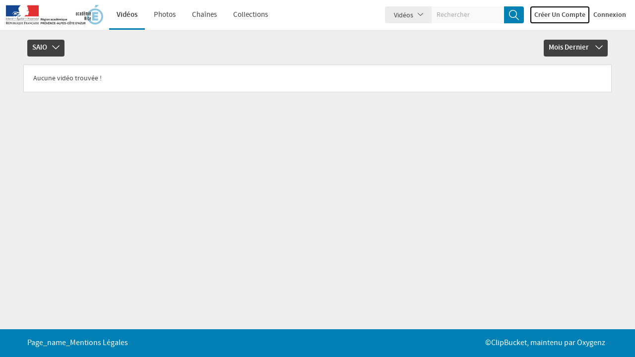

--- FILE ---
content_type: text/css
request_url: https://acamedia.ac-nice.fr/styles/cb_28/theme/css/themes/default.min.css?v=552182
body_size: 2634
content:
.btn-loadmore,pre{border-color:var(--color-02)}html{--color-main-01:#0080b4;--color-main-02:#fff;--color-01:#fff;--color-02:#404040;--color-03:#d9d9d9;--color-04:#757575;--color-05:#f6f6f6;--color-header-search-category:#ececec;--color-header-search:#f9f9f9;--color-footer-dropdown:#c8efff;--color-background:#eee}#header,.dropdown-menu,.fav-repo,.filter-dropdowns .dropdown-menu,.filter-dropdowns .dropdown-menu .sub-menu{background:var(--color-01)}.filter-dropdowns .dropdown{background-color:var(--color-02);border-color:var(--color-03)}.filter-dropdowns .dropdown>a{color:var(--color-01)}.dropdown-menu>li>a,.filter-dropdowns .dropdown-menu>li>a{color:var(--color-02);border-color:var(--color-03)}#footer,#footer .langdrop .dropdown-menu li.selected a,#footer .langdrop .dropdown-menu li:hover a,#header .main-links>ul>li.active a:after,#header .main-links>ul>li>a:focus:after,#header .main-links>ul>li>a:hover:after,#header .search .cbsearchtype .btn-default.btn-search,.cover .changeCover,.dropdown-menu>.active>a,.dropdown-menu>.active>a:focus,.dropdown-menu>.active>a:hover,.dropdown-menu>li:hover>a,.manage-page .nav-pills>li.active>a:hover,.manage-page .nav-pills>li>a:focus,.manage-page .nav-pills>li>a:hover,.signin-block .side-box{background-color:var(--color-main-01);color:var(--color-main-02)}#footer a,.dropdown-menu>li:hover>i{color:var(--color-main-02)}#footer .langdrop .dropdown-menu li a,#header .main-links>ul>li>a,#header .search .cbsearchtype .btn-default,#header .search input[type=text],#new_thumbs,.account-container,.account-container a,.account_box,.addComment,.addComment a.collapsing_arrow span,.breadcrumb>li+li:before,.btn-loadmore,.close,.close:hover,.collections-grid .title,.comments-box .commenter a,.fav-repo .desc-list,.fav-repo .label-block,.featured-video .title a,.flat-tabs .nav-tabs.nav>li>a,.forgot-block h2,.item-channel .info strong span,.item-photo .photo-info strong a,.manage-page,.manage-page .nav-pills>li>a,.manage-page .nav.nav-tabs a,.navbar-default .right-menu.navbar-nav>li>a,.pl_details,.pl_details a,.playlist-item .playlist-thumb h2 a,.quicklist_box_head,.sidebar-channels .channel-item .channel-info h3 a,.signin-block h2,.signup-block h2,.user-activities .text,.video-details header.details .user-video-info .user-title a,.videos .video-info .title a,.view-details header.details .user-video-info .user-title a,.view-details header.details .user-video-info .views-counter,.view-tabs .alert-info,.watch-vid-details .desc-list,.watch-vid-details .desc-list li a:hover,a,h1,h2,h3,h4{color:var(--color-02)}.btn-loadmore{background-color:var(--color-01)}.btn-loadmore:focus,.btn-loadmore:hover,.flat-tabs .nav-tabs.nav>li.active>a:hover,.flat-tabs .nav-tabs.nav>li>a:hover,.navbar-default .right-menu .navbar-sm-login-links .btn-default.btn-login:focus,.navbar-default .right-menu .navbar-sm-login-links .btn-default.btn-login:hover{border-color:var(--color-main-01);color:var(--color-main-01)}.btn-danger,.btn-ghost:active,.btn-ghost:hover,.btn-primary,.btn-primary.disabled:focus,.btn-primary.disabled:hover,.btn-primary:active,.btn-primary:active:focus,.btn-primary:focus,.btn-primary:hover,.btn-success,.btn-success.active.focus,.btn-success.active:focus,.btn-success.active:hover,.btn-success:active,.btn-success:active.focus,.btn-success:active:focus,.btn-success:active:hover,.btn-success:focus,.btn-success:hover,.filter-dropdowns .cat-col .btn-default:active,.filter-dropdowns .cat-col .btn-default:hover,.open>.dropdown-toggle.btn-primary,.open>.dropdown-toggle.btn-primary:focus,.open>.dropdown-toggle.btn-primary:hover,.open>.dropdown-toggle.btn-success,.open>.dropdown-toggle.btn-success.focus,.open>.dropdown-toggle.btn-success:focus,.open>.dropdown-toggle.btn-success:hover{background-color:var(--color-main-01);border-color:var(--color-main-01);color:var(--color-main-02)}#gallery #enlarge,.btn-ghost,.btn-ghost:focus,.filter-dropdowns .cat-col .btn-default,.photo-view .overlay .img-close,.photo-view .view-photo-nxt,.photo-view .view-photo-pre,.well{background-color:var(--color-01);color:var(--color-02);border-color:var(--color-03)}.playlist.featured-video.active,.ui-datepicker,.ui-widget-content,pre{background-color:var(--color-03)}.form-control:focus,.ui-widget-header{border-color:var(--color-main-01)}.ui-widget-content{color:var(--color-02);border-color:var(--color-main-01);background-image:none}.form-control,.form-control[disabled],.form-control[readonly],.select2-container--default .select2-selection--single,.select2-container--default .select2-selection--single .select2-selection__rendered,.select2-dropdown,.select2-search__field,fieldset[disabled]{color:var(--color-02);background-color:var(--color-05);border-color:var(--color-03)}.select2-container--default .select2-results__option[aria-selected=true]{background-color:var(--color-main-01)}.flat-tabs .nav-tabs.nav>li:not(.active)>a:hover,.tab-content .tab-pane .well{background:0 0}#updateVideoInfo .formSection h4,.item-channel .info,.table-striped>tbody>tr:nth-of-type(odd){background-color:var(--color-05)}.forgot-block .form-control,.modal-content,.signin-block .form-control,.video-details{background-color:var(--color-01);color:var(--color-02)}#gallery #enlarge:hover,#header .main-links>ul>li>a:focus,#header .main-links>ul>li>a:hover,.addComment a.collapsing_arrow span:hover,.breadcrumb>li>a,.comments-box .commenter a:hover,.featured-video .author,.featured-video .author a,.featured-video .title a:hover,.i-primary,.item-channel .channel-holder .user-block:hover h2,.item-photo .photo-info span,.item-photo .photo-info span a,.manage-page .nav-tabs>li>a:hover,.manage-page .nav.nav-tabs li.active a:hover,.navbar-default .navbar-nav>.open>a,.navbar-default .navbar-nav>.open>a:focus,.navbar-default .navbar-nav>.open>a:hover,.photo-view .overlay .img-close:hover,.photo-view .view-photo-nxt:focus,.photo-view .view-photo-nxt:hover,.photo-view .view-photo-pre:focus,.photo-view .view-photo-pre:hover,.pl_details a:hover,.playlist-item .playlist-thumb .playlist-info h2 a:hover,.rating .like-dislike a:hover,.rating .like-dislike.rated a,.sidebar-channels .channel-item .channel-info h3 a:hover,.sidebar-playlists .playlist h3:hover,.user-activities .text span a,.video-details header.details .user-video-info .user-title a:hover,.videos .video-info .author,.videos .video-info .author a,.videos .video-info .title a:hover,.view-tabs .nav-tabs.nav>li.active>a,.view-tabs .nav-tabs.nav>li.active>a:focus,.view-tabs .nav-tabs.nav>li.active>a:hover,.watch-vid-details .desc-list li a,a:hover{color:var(--color-main-01)}.view-tabs .nav-tabs.nav>li>a:hover{color:var(--color-main-01);border-color:var(--color-main-01)}#footer .langdrop button,.tab-content .tab-pane .well,body,pre{color:var(--color-02)}.flat-tabs .nav-tabs.nav>li.active>a,.flat-tabs .nav-tabs.nav>li.active>a:active,.flat-tabs .nav-tabs.nav>li.active>a:hover{border-color:var(--color-main-01);color:var(--color-02);background:0 0}.default_bootstrap.nav-tabs.nav>li.active>a,.default_bootstrap.nav-tabs.nav>li.active>a:focus,.default_bootstrap.nav-tabs.nav>li.active>a:hover,.default_bootstrap.nav-tabs.nav>li>a:focus,.default_bootstrap.nav-tabs.nav>li>a:hover{color:var(--color-main-01);background:var(--color-01);border-color:var(--color-main-01)}.default_bootstrap.nav .open>a{background:var(--color-01);color:var(--color-main-01)}body{background-color:var(--color-background)}#gallery,.cb-box,.channel-tabs,.collections .title,.comments-block,.forgot-block .user-form,.item-photo .photo-info,.sidebar-channels,.sidebar-items,.sidebar-playlists .playlist,.signin-block .user-form,.signup-block .user-form,.slider-video-container .thumb-video-padding a.thumb-video,.view-details{background-color:var(--color-01)}#header .search .cbsearchtype .search-drop{background-color:var(--color-header-search-category)}#header .search .cbsearchtype{background-color:var(--color-header-search)}.navbar-default .right-menu .navbar-sm-login-links .btn-default.btn-login:active{background-color:initial}#footer .langdrop button{background-color:var(--color-footer-dropdown)}.comments>ul>li .com-info-actions .reply a,.comments>ul>li .comment-info .commenter span,.sidebar-channels .channel-item .channel-info,.sidebar-playlists .playlist .videos-count{color:var(--color-04)}#featured_vid_sec .item-video .video-link .title{color:#f6f6f6}#disclaimer .content,.breadcrumb,.item-channel .user-block{background-color:var(--color-01);border-color:var(--color-03)}.forgot-block .side-box .btn-default,.signin-block .side-box .btn-default,.signup-block .side-box .btn-default{border-width:2px;border-style:solid;background-color:var(--color-main-01);color:var(--color-main-02)}.cover .profile-buttons,.manage-page .nav-pills.nav-stacked>li.active>a,.signup-block .form-control{background-color:var(--color-03);color:var(--color-02)}.videos .video-info{background:var(--color-01);color:var(--color-04)}.addComment h2,.item-channel .channel-holder{border-color:var(--color-03)}.item-channel .info strong{color:var(--color-04);border-top-color:var(--color-03)}.item-channel .info .col{border-left-color:var(--color-03)}.qlist_item,.quicklist_box{border-color:var(--color-05)}.flat-tabs .item-photo .photo-info,.flat-tabs .videos .video-info,.playlist-item .playlist-thumb .playlist-info{background-color:var(--color-05);color:var(--color-02)}.quicklist_box{background-color:var(--color-05)}.qlist_item{background-color:var(--color-01)}.item-video .thumb-holder .cb_quickie.icon-tick,.slider-video-container .thumb-video-padding .thumb-video>div.add-playlist.cb_quickie.icon-tick{background-color:var(--color-main-01);border-color:var(--color-main-01);color:var(--color-main-02)}.manage-page .nav-tabs>li>a:focus,.manage-page .nav-tabs>li>a:hover,.manage-page .nav.nav-tabs>li.active>a{background-color:var(--color-01);border-color:var(--color-02);border-bottom-color:transparent}.manage-page .nav-stacked>li+li{margin-top:0}#updateCollection .formSection h4{background-color:var(--color-05);margin:0;padding:10px}#updateCollection .formSection{margin-bottom:10px}@media only screen and (max-width:767px){.btn-search-toggle,.btn-search-toggle:active,.btn-search-toggle:focus,.btn-search-toggle:hover,.filter-dropdowns .dropdown>a,.newuser-links>li>a,.user_menu{color:var(--color-02)}.filter-dropdowns .dropdown,.newuser-links>li>a,.user_menu{background-color:var(--color-01)}#header .navbar-default .navbar-toggle .icon-down-arrow,#header .navbar-default .navbar-toggle:after,#header .navbar-default .navbar-toggle:before{background-color:var(--color-02)}.newuser-links>li.upload_link a.btn-default span{display:none}#header .upload_link .dropdown-menu>li>a,.newuser-links .open>.btn-default.dropdown-toggle:active,.newuser-links .open>.btn-default.dropdown-toggle:focus,.newuser-links .open>.btn-default.dropdown-toggle:hover,.newuser-links>li.upload_link a.btn-default,.newuser-links>li.upload_link.open>a.btn-default.dropdown-toggle,.newuser-links>li.upload_link.open>a.btn-default.dropdown-toggle.focus,.newuser-links>li.upload_link.open>a.btn-default.dropdown-toggle:focus,.newuser-links>li.upload_link.open>a.btn-default.dropdown-toggle:hover{background-color:var(--color-01);border-color:var(--color-04);color:var(--color-02)}#header .menu-holder .col .main-links ul li a:hover,#header .menu-holder .col .main-links ul li.active a{background-color:var(--color-main-01);color:var(--color-main-02)}}@media only screen and (max-width:990px){#header .logo img{max-height:45px}}.glyphicon-bell.i-primary{animation:20s linear infinite bell-cycle;transform-origin:top center}@keyframes bell-cycle{0%,10%,100%{transform:rotate(0)}1%{transform:rotate(-20deg)}1.5%{transform:rotate(19deg)}2%{transform:rotate(-19deg)}2.5%,3.5%{transform:rotate(18deg)}3%,4%{transform:rotate(-18deg)}4.5%{transform:rotate(17deg)}5%{transform:rotate(-16deg)}5.5%{transform:rotate(16deg)}6%{transform:rotate(-15deg)}6.5%{transform:rotate(13deg)}7%{transform:rotate(-10deg)}7.5%{transform:rotate(10deg)}8%{transform:rotate(-9deg)}8.5%{transform:rotate(7deg)}9%{transform:rotate(-5deg)}9.5%{transform:rotate(3deg)}}


--- FILE ---
content_type: text/css
request_url: https://acamedia.ac-nice.fr/player/CB_video_js/plugin/clipbucket/videojs-clipbucket.min.css?v=552182
body_size: 978
content:
.video-js .vjs-big-vr-play-button,.vjs-cblogo-brand a{background-repeat:no-repeat;background-position:center}.video-js{width:100%!important}.video-js .vjs-tech{height:100%!important}.editorpick .cb_video_js-dimensions{width:100%!important;height:100%!important}.video-js .vjs-big-play-button .vjs-icon-placeholder,.video-js .vjs-replay-button .vjs-icon-placeholder{width:3em;height:1.5em;position:absolute;border-radius:.3em;border:.06666em solid #fff;left:calc(50% - 1.5em);top:calc(50% - .75em)}.video-js .vjs-big-vr-play-button{background-size:25%!important}.vjs-poster img{object-fit:cover}.vjs-control-bar{z-index:1}.video-js .vjs-big-play-button,.video-js .vjs-replay-button{top:0!important;left:0!important;height:100%!important;width:100%!important;border:none!important;margin-left:0!important;margin-top:0!important}.vjs-cb-header-caption{position:absolute;display:none;top:0;left:0;z-index:2;width:100%;background-color:rgba(0,0,0,.5);color:#fff;padding:8px 10px}.vjs-cb-header-caption .captionBlock{display:table;width:100%;table-layout:fixed}.vjs-cb-header-caption .captionBlock .col{display:table-cell;vertical-align:middle}.vjs-cb-header-caption .captionBlock .vidTitle{width:70%;text-align:left}.vjs-cb-header-caption .captionBlock a{font-size:1.4em;margin:0;line-height:normal;overflow:hidden;text-overflow:ellipsis;white-space:nowrap;color:#fff;text-decoration:none}.vjs-cb-header-caption .captionBlock .uploaderName{float:right;font-size:1.4em;font-weight:400;text-align:right}.vjs-has-started .vjs-cb-header-caption{display:flex;visibility:visible;opacity:1;transition:visibility .1s,opacity .1s}.vjs-has-started.vjs-user-inactive.vjs-playing .vjs-cb-header-caption{visibility:visible;opacity:0;transition:visibility 1s,opacity 1s}.vjs-controls-disabled .vjs-cb-header-caption,.vjs-error .vjs-cb-header-caption,.vjs-using-native-controls .vjs-cb-header-caption{display:none!important}.vjs-audio.vjs-has-started.vjs-user-inactive.vjs-playing .vjs-cb-header-caption{opacity:1;visibility:visible}.vjs-has-started.vjs-no-flex .vjs-cb-header-caption{display:table}html .video-js .vjs-big-play-button,html .video-js .vjs-replay-button{border-radius:initial}.vjs-cblogo-brand a{display:block;width:100%;height:100%;line-height:30px}.video-js .vjs-replay-button .vjs-icon-placeholder:before{font-family:VideoJS;font-weight:400;font-style:normal;content:"\f11b"}.video-js .vjs-replay-button{font-size:3em;line-height:1.5em;display:block;position:absolute;padding:0;cursor:pointer;opacity:1;background-color:rgba(43,51,63,.7);transition:.4s}.video-js .vjs-replay-button:focus,.video-js:hover .vjs-replay-button{border-color:#fff;background-color:rgb(114.9141509434,132.7028301887,159.3858490566);background-color:rgba(114.9141509434,132.7028301887,159.3858490566,.5);transition:none}.responsive-video{position:relative;width:100%;padding-bottom:56.25%;height:0}


--- FILE ---
content_type: text/css
request_url: https://acamedia.ac-nice.fr/player/CB_video_js/plugin/thumbnails/videojs-thumbnails.min.css?v=552182
body_size: 185
content:
.vjs-thumbnail-holder{position:absolute;left:-1000px}.vjs-thumbnail{position:absolute;left:0;bottom:1.3em;opacity:0;transition:opacity .2s ease;-webkit-transition:opacity .2s ease;-moz-transition:opacity .2s ease;-mz-transition:opacity .2s ease}.vjs-progress-control.fake-active .vjs-thumbnail,.vjs-progress-control:active .vjs-thumbnail,.vjs-progress-control:hover .vjs-thumbnail{opacity:1}.vjs-progress-control:active .vjs-thumbnail:active,.vjs-progress-control:hover .vjs-thumbnail:hover{opacity:0}

--- FILE ---
content_type: text/javascript
request_url: https://acamedia.ac-nice.fr/styles/cb_28/theme/js/clipbucket.min.js?v=552182
body_size: 4686
content:
!function(s){s._cb=new function(){this.baseurl=baseurl,this.imageurl="",this.page=baseurl+"actions/ajax.php",this.loading_img="<img alt='loading' style='vertical-align:middle' src='"+imageurl+"/ajax-loader-big.gif'/>",this.loading=this.loading_img+" Loading...",this.download=0,this.count=0,this.hasLoaded=!1,this.current_menu="",this.collectionID=!1,this.ua=navigator.userAgent.toLowerCase(),this.Confirm_Delete=function(t){confirm("Are you sure you want to delete")&&(document.location=t)},this.Confirm_Uninstall=function(t){confirm("Are you sure you want to uninstall this plugin ?")&&(document.location=t)},this.confirm_it=function(t){return!!confirm(t)},this.reloadImage=function(t,e){(img=document.getElementById(e)).src=t+"?"+Math.random()},this.randomString=function(){for(var t="0123456789ABCDEFGHIJKLMNOPQRSTUVWXTZabcdefghiklmnopqrstuvwxyz",e="",s=0;s<8;s++){var a=Math.floor(Math.random()*t.length);e+=t.substring(a,a+1)}return e},this.delete_item=function(t,e,s,a){$("#"+t+"-"+e).click(function(){confirm(s)&&(document.location=a)})},this.delete_video=function(t,e,s,a){return delete_item(t,e,s,a)},this.get_video=function(t,e){$(e).css("display","block"),$(e).html(this.loading),$(e).html(this.loading),$.post(page,{mode:t},function(t){$(e).html(t)},"text")},this.rating_over=function(t,e){"disabled"!==e&&$("#rating_result_container").html(t)},this.rating_out=function(t,e){"disabled"!==e&&$("#rating_result_container").html(t)},this.submit_share_form=function(t,e){$("#share_form_results").css("display","block").html(this.loading),$.post(page,{mode:"share_object",type:e,users:$("#ShareUsers").val(),message:$("#message").val(),id:$("#objectid").val()},function(t){t?$("#share_form_results").html(t):alert("No data")},"text")},this.flag_object=function(t,e,s){$("#flag_form_result").css("display","block").html(this.loading),$.post(page,{mode:"flag_object",type:s,flag_type:$("#"+t+" select option:selected").val(),id:e},function(t){t?$("#flag_form_result").css("display","block").html(t):alert("No data")},"text")},this.slide_up_watch_video=function(t){"block"!==$(".video_action_result_boxes "+t).css("display")&&$(".video_action_result_boxes > *").slideUp()},this.add_to_fav=function(t,e){$("#video_action_result_cont").css("display","block").html(this.loading),$.post(page,{mode:"add_to_fav",type:t,id:e},function(t){t?$("#video_action_result_cont").css("display","block").html(t):alert("No data")},"text")},this.subscriber=function(t,e,s){$("#"+s).css("display","block").html(this.loading),$.post(page,{mode:e,subscribe_to:t},function(t){t?$("#"+s).css("display","block").html(t):alert("No data")},"text")},this.add_friend=function(t,e){$("#"+e).css("display","block").html(this.loading),$.post(page,{mode:"add_friend",uid:t},function(t){t?$("#"+e).css("display","block").html(t):alert("No data")},"text")},this.block_user=function(t,e){$("#"+e).css("display","block").html(this.loading),$.post(page,{mode:"ban_user",user:t},function(t){t?$("#"+e).css("display","block").html(t):alert("No data")},"text")},this.delete_comment=function(e){$.post(page,{mode:"delete_comment",cid:e},function(t){t?(t.msg&&(alert(t.msg),$("#comment_"+e).fadeOut("slow"),$("#spam_comment_"+e).fadeOut("slow")),t.err&&alert(t.err)):alert("No data")},"json")},this.add_playlist=function(t,e,s,a){switch($("#playlist_form_result").css("display","block").html(this.loading),t){case"add":$.post(page,{mode:"add_playlist",id:e,objtype:a,pid:$("#playlist_id option:selected").val()},function(t){t?(""!==t.err&&$("#playlist_form_result").css("display","block").html(t.err),""!==t.msg&&($("#playlist_form_result").css("display","block").html(t.msg),$("#"+s).css("display","none"))):alert("No data")},"json");break;case"new":$.post(page,{mode:"add_new_playlist",id:e,objtype:a,plname:$("#playlist_name").val()},function(t){t?(t.err&&$("#playlist_form_result").css("display","block").html(t.err),t.msg&&($("#playlist_form_result").css("display","block").html(t.msg),$("#"+s).css("display","none"))):alert("No data")},"json")}},this.get_group_info=function(t,e){"none"===$(t).css("display")&&($("#group_info_cont > div").slideUp(),$("#group_info_cont "+t).slideDown(),$(".group_detail_tabs .selected").removeClass("selected"),$(e).addClass("selected"))},this.show_menu=function(t,e){if(s.location.hash&&e)return e=s.location.hash,show_menu(e.substr(9),!1),!1;s.location.hash="current_"+t,this.current_menu!==t&&hide_menu(),$("#"+t).show(),this.current_menu=t,$("."+t).addClass("selected")},this.hide_menu=function(){if(""!==this.current_menu)return $("#"+this.current_menu).hide(),$("."+this.current_menu).removeClass("selected"),!0},this.to_reply=function(t){$("#reply_to").val(t),s.location="#add_comment"},this.spam_comment=function(e,t,s){$.post(page,{mode:"spam_comment",cid:e,type:t,typeid:s},function(t){t?(t.msg&&($("#comment_"+e).hide(),$("#spam_comment_"+e).fadeIn("slow")),t.err&&alert(t.err)):alert("No data")},"json")},this.swap_auto_play=function(){"true"===$.cookie("auto_play_playlist")?(set_cookie_secure("auto_play_playlist","false"),s.location=document.location,$("#ap_status").html("off")):($.cookie("auto_play_playlist","true",{path:"/"}),s.location=document.location,$("#ap_status").html("on"))},this.collection_actions=function(e,t,s,a,o,i){switch($(a).css("display","block"),$(a).html(this.loading),t){case"add_new_item":$.post(page,{mode:t,cid:$("#"+e+" #collection").val(),obj_id:s,type:o},function(t){t?(t.msg&&$(a).html(t.msg),t.err&&$(a).html(t.err)):alert("No Data returned")},"json");break;case"remove_collection_item":$("#"+e).hide(),$.post(page,{mode:t,obj_id:s,type:o,cid:i},function(t){t?(t.err&&(alert(t.err),$(a+"_"+s).hide(),$("#"+e+s).show()),t.msg&&($(a).html(t.msg),$("#"+e+"_"+s).slideUp(350))):(alert("No Data Returned"),$(a+"_"+s).hide(),$("#"+e).show())},"json")}return!1},this.openURL=function(t){document.locati=t},this.construct_url=function(t){t="yes"===Seo?"#!/item/"+t[0]+"/"+t[1]+"/"+t[2]:"#!?item="+t[2]+"&type="+t[0]+"&collection="+t[1];s.location.hash=t},this.onReload_item=function(){var t,e;s.location.hash&&(t=s.location.href,"yes"===Seo?(e=RegExp("/item.+#!")).test(t)&&(t=t.replace(e,""),s.location.href=t):(e=RegExp("\\?item.+#!")).test(t)&&(t=t.replace(e,""),s.location.href=t))},this.pagination=function(e,t,s,a){var o=this,i=$(e),n=(i.id,i.parent()),l=i.html();(n.attr("id")?parent:(n.attr("id","loadMoreParent"),n)).attr("id"),$.ajax({url:o.page,type:"post",dataType:"json",data:{mode:"more_items",page:a,cid:t,type:s},beforeSend:function(){i.removeAttr("onClick"),i.html(o.loading)},success:function(t){t.error?("BUTTON"===e.tagName&&i.attr("disabled","disabled"),i.removeAttr("onClick"),i.html("No more "+s)):($("#collectionItemsList").append(t.content),$("#NewPagination").html(t.pagination),i.html(l))}})},this.ajax_add_collection=function(t){var e=t.form.id,e=$("#"+e),s=$(t),a=s.html(),o=$("#CollectionResult");$.ajax({url:this.page,type:"post",dataType:"json",data:"mode=add_collection&"+e.serialize(),beforeSend:function(){"block"===o.css("display")&&o.slideUp("fast"),s.attr("disabled","disabled"),s.html(this.loading)},success:function(t){t.msg?($("#CollectionDIV").slideUp("fast"),o.html(t.msg).slideDown("fast"),this.collectionID=t.id):(o.html(t.err).slideDown("fast"),s.removeAttr("disabled"),s.html(a))}})},this.getName=function(t){return t.substring(t.lastIndexOf("/")+1)},this.viewRatings=function(t,e){var s=$(t),a=s.html();document.getElementById("RatingStatContainer")?$("#RatingStatContainer").toggle():loadAjax=$.ajax({url:page,type:"post",dataType:"text",data:{mode:"viewPhotoRating",photoid:e},beforeSend:function(){s.html(this.loading)},success:function(t){s.html(a),t?$("<div/>").attr("id","RatingStatContainer").addClass("clearfix").css({padding:"8px",font:"normal 11px Tahoma",border:"1px solid #ccc",backgroundColor:"#FFF"}).html(t).fadeIn(350).insertAfter(s):(s.removeAttr("onclick"),alert("Photo has not recieved any rating yet."))}})},this.showAdvanceSearch=function(t,e,s,a){$("#"+t);t=$("#"+e),e=$("#SearchType").val();t.toggle(),"block"===t.css("display")&&t.children().hide().filter("#"+e).show(),$("."+s).toggleClass(a)},this.toggleCategory=function(t,e){var t=$(t),s=t.attr("alt"),a=$("#"+s),s=s.split("_")[0],o=$.browser.msie,i=$.browser.version;"none"===a.css("display")?(a.slideDown(350),o&&"7.0"===i&&a.addClass("internetExplorer7CategoryToggleFix"),set_cookie_secure(s,"expanded"),t.removeClass("none").addClass("block")):(a.slideUp(350),o&&"7.0"===i&&a.removeClass("internetExplorer7CategoryToggleFix"),set_cookie_secure(s,"collapsed"),t.removeClass("block").addClass("none"))};this.checkUncheckAll=function(t){for(var e=t.form,s=0,s=0;s<e.length;s++)"checkbox"===e[s].type&&"checkall"!==e[s].name&&(e[s].checked=t.checked)},this.rate=function(t,e,s){var a=baseurl+"actions/ajax.php";$.post(a,{mode:"rating",id:t,rating:e,type:s},function(t){t?$("#rating_container").html(t):alert("No data")},"text")},this.setPageHash=function(t){t=t.replace(this.baseurl,"");s.location.hash.replace("#!","");s.location.hash="#!"+t},this.callURLParser=function(){var t=s.location.href.match(/(\#![/a-zA-Z0-9=\.\&\-\_\?]*)/g);t&&t[t.length-1]&&(s.location.href=this.lastVisited.replace("#!",""))},this.getAllComments=function(t,e,s,a,o,i,n){$("#userCommentsList").html("<div style='padding:5px 0;'>"+loading+"</div>"),$.ajax({type:"POST",url:page,data:{mode:"getComments",page:a,type:t,type_id:e,object_type:i,last_update:s,total_comments:o,comments_voting:"no",admin:n},success:function(t){$("#userCommentsList").html(t)},dataType:"text"})},this.addToFav=function(t,e){$("#messageFav").show(),$.post(page,{mode:"add_to_fav",type:t,id:e},function(t){t?($("#messageFav").html(t),setTimeout(function(){$("#messageFav").hide()},5e3)):alert("No data")},"text")},this.subscribeToChannel=function(t,e,s){$("#messageFav").show(),$.post(page,{mode:e,subscribe_to:t},function(t){t?($("#messageFav").html(t),setTimeout(function(){$("#messageFav").hide()},5e3)):alert("No data")},"text")},this.debounce=function(a,o,i){var n;return function(){var t=this,e=arguments,s=i&&!n;clearTimeout(n),n=setTimeout(function(){n=null,i||a.apply(t,e)},o),s&&a.apply(t,e)}},this.throwHeadMsg=function(t,e,s,a){$(document).find("#headErr").remove(),(s=parseInt(s))<10&&(s=3e3),t.length<3&&(t="info"),$('<div id="headErr" class="alert_messages_holder" style="display:none;"><div class="alert alert-'+t+' alert-messages alert-ajax" role="alert"><button type="button" class="close" data-dismiss="alert" aria-label="Close"><span aria-hidden="true">&times;</span></button>'+e+"</div></div>").insertAfter("#header").fadeIn("slow").delay(s).fadeOut()},this.rateNew=function(t,e,s){curObj=this;var a=baseurl+"actions/ajax.php";$.post(a,{mode:"rating",id:t,rating:e,type:s},function(t){t?(likesSect=$(".likes").find("span:nth-child(2)").html(),dislikesSect=$(".dislikes").find("span:nth-child(2)").html(),currLikes=parseInt(likesSect),currDislikes=parseInt(dislikesSect),isError=$(t).find("span.error").html(),isOk=$(t).find("span.msg").html(),isError?2<isError.length&&curObj.throwHeadMsg("danger",isError,5e3,!0):isOk&&2<isOk.length&&((5==e?(newRating=currLikes+1,$(".likes")):((newRating=currDislikes+1)<0&&(newRating=0),$(".dislikes"))).addClass("rated").find("span:nth-child(2)").html(newRating),curObj.throwHeadMsg("success",isOk,5e3,!0))):alert("No data")},"text")},this.showMeTheMsg=function(t,e){curObj=this,isOk=(1==e?$(t).filter("div.msg").find("div.alert"):$(t).filter("div.msg")).html(),(isError=$(t).filter("div.error").html())?2<isError.length&&curObj.throwHeadMsg("danger",isError,5e3,!0):isOk&&2<isOk.length&&curObj.throwHeadMsg("success",isOk,5e3,!0)},this.add_friendNew=function(t,e){curObj=this,$("#"+e).css("display","block").html(this.loading),$.post(page,{mode:"add_friend",uid:t},function(t){t?($("#"+e).html(t.html),curObj.showMeTheMsg(t.msg)):alert("No data")},"json")},this.add_to_favNew=function(t,e){var s=this;$("#video_action_result_cont").css("display","block").html(s.loading),$.post(page,{mode:"add_to_fav",type:t,id:e},function(t){t?($("#video_action_result_cont").hide(),s.showMeTheMsg(t,!0)):alert("No data")},"text")},this.flag_objectNew=function(t,e,s){var a=this;$("#flag_form_result").css("display","block").html(this.loading),$.post(page,{mode:"flag_object",type:s,flag_type:$("#"+t+" select option:selected").val(),id:e},function(t){t?($("#flag_form_result").hide(),a.showMeTheMsg(t)):alert("No data")},"text")},this.addToPlaylist=function(t,e,s){curObj=this;var a=$("#playlist_id option:selected").val();"0"==a||""==a||null==a?curObj.throwHeadMsg("danger",please_select_playlist,5e3,!0):($("#playlist_form_result").html(loading).show(),$.post(page,{mode:"add_playlist",id:t,objtype:s,pid:a},function(t){var e;t?(2<t.err.length&&(cleanedHtml=$.parseHTML(t.err),e=$(cleanedHtml).html(),curObj.throwHeadMsg("danger",e,5e3,!0)),2<t.msg.length&&(cleanedHtml=$.parseHTML(t.msg),e=$(cleanedHtml).find("div.alert").html(),curObj.throwHeadMsg("success",e,5e3,!0),$("#addPlaylistCont").toggle()),void 0!==t.total_items&&$("#option_playlist_"+a).html(t.total_items)):alert("No data"),$("#playlist_form_result").hide()},"json"))},this.createPlaylist=function(t,s,e){curObj=this,$("#playlist_form_result").html(loading).show(),$.post(page,{mode:"add_new_playlist",id:t,objtype:e,plname:$("#playlist_name").val()},function(t){var e;t?(2<t.err.length&&(cleanedHtml=$.parseHTML(t.err),e=$(cleanedHtml).html(),curObj.throwHeadMsg("danger",e,5e3,!0)),t.msg&&(cleanedHtml=$.parseHTML(t.msg),e=$(cleanedHtml).find("div.alert").html(),curObj.throwHeadMsg("success",e,5e3,!0),$("#"+s).html(t.html))):alert("No data"),$("#playlist_form_result").hide()},"json")},this.getModalVideo=function(t){$.ajax({type:"post",url:baseurl+"actions/commonAjax.php",data:{videoid:t,mode:"get_video"},dataType:"json",beforeSend:function(t){$(".my-modal-content").html('<div style="color:#fff;font-size:25px;padding:10px 10px 10px 10px;">'+loadingImg+"</div>")},success:function(t){if(t.success){let o=t.video_details;$(".my-modal-content").attr("id",o.videoid).html(t.video).promise().done(function(){let s=$(".my-modal-content").find("video")[0];$(".cd-popup").addClass("is-visible"),document.querySelector(".player-holder video").addEventListener("loadedmetadata",function(t){adaptRatioPlayer();var e=s.play();null!==e&&e.catch(()=>{s.play()})});var e=$(document).find("video");if(0<e.length)for(let t=0;t<e.length;t++){var a=$(e[t]).attr("id").split("_")[3];o.videoid!==a&&$(e[t])[0].pause()}})}else t.failure&&$(".my-modal-content").html('<div class="alert alert-warning">'+t.message+"</div>")}})},this.getPlayerEl=function(t){t=$(document).find(".cb_video_js_"+t+"-dimensions");return!!t&&t[0]},this.unsubscribeToChannel=function(e,t){curObj=this;var s=document.getElementsByClassName("subs_"+e);0<s.length&&Array.prototype.forEach.call(s,function(t){t.disabled=!0}),$.post(page,{mode:t,subscribe_to:e},function(t){if(t){if("err"===(t=JSON.parse(t)).typ)return curObj.showMeTheMsg('<div class="error">'+t.msg+"</div>"),Array.prototype.forEach.call(s,function(t){t.disabled=!1}),!1;curObj.showMeTheMsg('<div class="msg">'+t.msg+"</div>"),t.severity<2?0<s.length&&Array.prototype.forEach.call(s,function(t){t.innerHTML=lang_subscribe,t.setAttribute("onclick","_cb.subscribeToChannelNew("+e+",'subscribe_user');"),t.disabled=!1,curObj.updateSubscribersCount(e)}):Array.prototype.forEach.call(s,function(t){t.disabled=!1})}else alert("No data")},"text")},this.subscribeToChannelNew=function(e,t){var s=this,a=document.getElementsByClassName("subs_"+e);0<a.length&&Array.prototype.forEach.call(a,function(t){t.disabled=!0}),$.post(page,{mode:t,subscribe_to:e},function(t){if(t){if("err"===(t=JSON.parse(t)).typ)return s.showMeTheMsg('<div class="error">'+t.msg+"</div>"),Array.prototype.forEach.call(a,function(t){t.disabled=!1}),!1;s.showMeTheMsg('<div class="msg">'+t.msg+"</div>"),t.severity<2?0<a.length&&Array.prototype.forEach.call(a,function(t){t.innerHTML=lang_unsubscribe,t.setAttribute("onclick","_cb.unsubscribeToChannel("+e+",'unsubscribe_user');"),t.disabled=!1,s.updateSubscribersCount(e)}):Array.prototype.forEach.call(a,function(t){t.disabled=!1})}else alert("No data")},"text")},this.updateSubscribersCount=function(e){$.post(page,{mode:"get_subscribers_count",userid:e},function(t){t?(subsObj=JSON.parse(t),$("#user_subscribers_"+e).html(subsObj.subscriber_count)):alert("No data")},"text")}}}(window);

--- FILE ---
content_type: text/javascript
request_url: https://acamedia.ac-nice.fr/js/functions.min.js?v=552182
body_size: 4044
content:
var page=baseurl+"actions/ajax.php",loading_img="<img style='vertical-align:middle' src='"+imageurl+"/ajax-loader.gif'>",loading=loading_img+" Loading...";function Confirm_Delete(e){confirm("Are you sure you want to delete")&&(document.location=e)}function Confirm_Uninstall(e){confirm("Are you sure you want to uninstall this plugin ?")&&(document.location=e)}function confirm_it(e){return!!confirm(e)}function reloadImage(e,t){(img=document.getElementById(t)).src=e+"?"+Math.random()}function load_more(e,t,o,n,a,i,s){$.ajax({beforeSend:function(e){$("#"+o).html("loading")},type:"POST",url:baseurl+"actions/ajax.php",data:{limit:e,mode:t,inner_mode:o,cat_id:i,total:s},dataType:"json",success:function(e){e&&($("#"+n).append(e.template),$(a).attr({limit:parseInt(e.count)+parseInt(e.total)})),1==e.limit_exceeds&&a.css("display","none"),"limit_exceeds"==e&&a.css("display","none"),$("#"+o).html("Load more...")}})}function randomString(){for(var e="0123456789ABCDEFGHIJKLMNOPQRSTUVWXTZabcdefghiklmnopqrstuvwxyz",t="",o=0;o<8;o++){var n=Math.floor(Math.random()*e.length);t+=e.substring(n,n+1)}return t}var download=0,count=0,hasLoaded=!1;function delete_item(e,t,o,n){$("#"+e+"-"+t).click(function(){confirm(o)&&(document.location=n)})}function delete_video(e,t,o,n){return delete_item(e,t,o,n)}function get_video(e,t){$(t).css("display","block"),$(t).html(loading),$(t).html(loading),$.post(page,{mode:e},function(e){$(t).html(e)},"text")}function rating_over(e,t){"disabled"!=t&&$("#rating_result_container").html(e)}function rating_out(e,t){"disabled"!=t&&$("#rating_result_container").html(e)}function submit_share_form(e,t){$("#share_form_results").css("display","block"),$("#share_form_results").html(loading),$.post(page,{mode:"share_object",type:t,users:$("#ShareUsers").val(),message:$("#message").val(),id:$("#objectid").val()},function(e){e?$("#share_form_results").html(e):alert("No data")},"text")}function flag_object(e,t,o){$("#flag_form_result").css("display","block"),$("#flag_form_result").html(loading),$.post(page,{mode:"flag_object",type:o,flag_type:$("#"+e+" select option:selected").val(),id:t},function(e){e?($("#flag_form_result").css("display","block"),$("#flag_form_result").html(e)):alert("No data")},"text")}function slide_up_watch_video(e){"block"!=$(".video_action_result_boxes "+e).css("display")&&$(".video_action_result_boxes > *").slideUp()}function add_to_fav(e,t){$("#video_action_result_cont").css("display","block"),$("#video_action_result_cont").html(loading),$.post(page,{mode:"add_to_fav",type:e,id:t},function(e){e?($("#video_action_result_cont").css("display","block"),$("#video_action_result_cont").html(e)):alert("No data")},"text")}function subscriber(e,t,o){$("#"+o).css("display","block"),$("#"+o).html(loading),$.post(page,{mode:t,subscribe_to:e},function(e){e?($("#"+o).css("display","none"),$("#"+o).html(e),$("#result_cont").html(e),$("#result_cont").show(0).delay(3e3).fadeOut("slow")):alert("No data")},"text")}function add_friend(e,t){$("#"+t).css("display","block"),$("#"+t).html(loading),$.post(page,{mode:"add_friend",uid:e},function(e){e?($("#result_cont").append(e),$("#result_cont").show(0).delay(3e3).fadeOut("slow")):alert("No data")},"text")}function block_user(e,t){$("#"+t).css("display","block"),$("#"+t).html(loading),$.post(page,{mode:"ban_user",user:e},function(e){e?($("#"+t).css("display","block"),$("#"+t).html(e)):alert("No data")},"text")}function delete_comment(o){$.post(page,{mode:"delete_comment",cid:o},function(e){var t;e?(e.msg&&(void 0===e.nb&&(e.nb=1),$(".reply-"+o).fadeOut("slow"),$("#comment_"+o).fadeOut("slow"),$("#comment_msg_output").html(e.msg+" !"),$("#comment_msg_output").fadeIn("slow"),t=parseInt($("#comment_count").html()),$("#comment_count").html((t-e.nb).toString()),setTimeout(function(){$("#comment_msg_output").fadeOut(),$("#comment_"+o).remove()},3e3)),e.err&&alert(e.err)):alert("No data")},"json")}function get_group_info(e,t){"none"==$(e).css("display")&&($("#group_info_cont > div").slideUp(),$("#group_info_cont "+e).slideDown(),$(".group_detail_tabs .selected").removeClass("selected"),$(t).addClass("selected"))}var collectionID,current_menu="";function show_menu(e,t){if(window.location.hash&&t)return show_menu(window.location.hash.substr(9),!1),!1;window.location.hash="current_"+e,current_menu!=e&&hide_menu(),$("#"+e).show(),current_menu=e,$("."+e).addClass("selected")}function hide_menu(){if(""!=current_menu)return $("#"+current_menu).hide(),$("."+current_menu).removeClass("selected"),!0}function swap_auto_play(){"true"==$.cookie("auto_play_playlist")?(set_cookie_secure("auto_play_playlist","false"),window.location=document.location,$("#ap_status").html("off")):(set_cookie_secure("auto_play_playlist","true"),window.location=document.location,$("#ap_status").html("on"))}function collection_actions(t,e,o,n,a,i){switch(showSpinner(),e){case"add_new_item":var s=$("#"+t+" #collection").val();if(!s||""==s||0==s)return $(n).html("No Data returned"),!1;$.post(baseurl+"actions/add_to_collection.php",{mode:e,cid:s,obj_id:o,type:a},function(e){e?e.msg&&($(n).html(e.msg).slideDown(350),$(n).find(".container").css({maxWidth:"100%"})):alert("No Data returned")},"json");break;case"remove_collection_item":$.post(page,{mode:e,obj_id:o,type:a,cid:i},function(e){e?(e.err&&(alert(e.err),$(n+"_"+o).hide()),e.msg&&($(n).html(e.msg).slideDown(350),$("#"+t).slideUp(350))):(alert("No Data Returned"),$(n+"_"+o).hide(),$("#"+t).show())},"json")}hideSpinner()}function openURL(e){document.location=e}function construct_url(e){e="yes"==Seo?"#!/item/"+e[0]+"/"+e[1]+"/"+e[2]:"#!?item="+e[2]+"&type="+e[0]+"&collection="+e[1];window.location.hash=e}function onReload_item(){var e,t;window.location.hash&&(e=window.location.href,"yes"==Seo?(t=RegExp("/item.+#!")).test(e)&&(e=e.replace(t,""),window.location.href=e):(t=RegExp("\\?item.+#!")).test(e)&&(e=e.replace(t,""),window.location.href=e))}function pagination(t,e,o,n){var a=$(t),i=(a.id,a.parent()),s=a.html();(i.attr("id")?parent:(i.attr("id","loadMoreParent"),i)).attr("id");newCall=$.ajax({url:page,type:"post",dataType:"json",data:{mode:"more_items",page:n,cid:e,type:o},beforeSend:function(){a.removeAttr("onClick"),a.html(loading)},success:function(e){e.error?("BUTTON"==t.tagName&&a.attr("disabled","disabled"),a.removeAttr("onClick"),a.html("No more "+o)):($("#collectionItemsList").append(e.content),$("#NewPagination").html(e.pagination),a.html(s))}})}function ajax_add_collection(e){var t=e.form.id,t=$("#"+t),o=$(e),n=o.html(),a=$("#CollectionResult");$.ajax({url:page,type:"post",dataType:"json",data:"mode=add_collection&"+t.serialize(),beforeSend:function(){"block"==a.css("display")&&a.slideUp("fast"),o.attr("disabled","disabled"),o.html(loading)},success:function(e){e.msg?($("#CollectionDIV").slideUp("fast"),a.html(e.msg).slideDown("fast"),collectionID=e.id):(a.html(e.err).slideDown("fast"),o.removeAttr("disabled"),o.html(n))}})}function getName(e){return e.substring(e.lastIndexOf("/")+1)}function viewRatings(e,t){var o=$(e),n=o.html();document.getElementById("RatingStatContainer")?$("#RatingStatContainer").toggle():loadAjax=$.ajax({url:page,type:"post",dataType:"text",data:{mode:"viewPhotoRating",photoid:t},beforeSend:function(){o.html(loading)},success:function(e){o.html(n),e?$("<div />").attr("id","RatingStatContainer").addClass("clearfix").css({padding:"8px",font:"normal 11px Tahoma",border:"1px solid #ccc",backgroundColor:"#FFF"}).html(e).fadeIn(350).insertAfter(o):(o.removeAttr("onclick"),alert("Photo has not recieved any rating yet."))}})}function showAdvanceSearch(e,t,o,n){var e=$("#"+e),t=$("#"+t),a=$("#SearchType").val();e.toggle(),t.toggle(),"block"==t.css("display")&&t.children().hide().filter("#"+a).show(),$("."+o).toggleClass(n)}function toggleCategory(e,t){var e=$(e),o=e.next();o.is(":visible")?(o.slideUp(350),e.removeClass("glyphicon-chevron-down").addClass("glyphicon-chevron-up")):(o.slideDown(350),e.removeClass("glyphicon-chevron-up").addClass("glyphicon-chevron-down"))}var comments_voting="no";function getAllComments(e,t,o,n,a,i,s){$("#userCommentsList").html("<div style='padding:5px 0px;'>"+loading+"</div>"),$.ajax({type:"POST",url:page,data:{mode:"getComments",page:n,type:e,type_id:t,object_type:i,last_update:o,total_comments:a,comments_voting:comments_voting,admin:s},success:function(e){$("#userCommentsList").html(e),visual_editor_comments_enabled&&Array.from(document.querySelectorAll("#userCommentsList .commented-txt p")).forEach((e,t)=>{new toastui.Editor.factory({el:e,viewer:!0,usageStatistics:!1,initialValue:e.innerHTML})})},dataType:"text"})}function checkUncheckAll(e){let t=e.form,o=0;for(console.log(e.form),o=0;o<t.length;o++)"checkbox"===t[o].type&&"checkall"!==t[o].name&&(t[o].checked=e.checked)}function rate(e,t,o){var n=baseurl+"actions/ajax.php";$.post(n,{mode:"rating",id:e,rating:t,type:o},function(e){e?$("#rating_container").html(e):alert("No data")},"text")}function setPageHash(e){e=e.replace(baseurl,"");window.location.hash="#!"+e}function callURLParser(){var e=window.location.href.match(/(\#![/a-zA-Z0-9=\.\&\-\_\?]*)/g);e&&(e=e[e.length-1])&&(window.location.href=e.replace("#!",""))}function comment_transition(e,t){$(e+t).addClass("border-transition"),setTimeout(function(){$(e+t).removeClass("border-transition")},3e3)}function isValidEmail(e){return!!e.match(/^([\w-\.]+@([\w-]+\.)+[\w-]{2,4})?$/)&&e}function set_cookie_secure(e,t){"https:"!==location.protocol?document.cookie=e+"="+t+";path=/;samesite=strict;":document.cookie=e+"="+t+";secure;path=/;samesite=strict;"}function unset_cookie(e){document.cookie=e+"=;expires=Thu, 01 Jan 1970 00:00:01 GMT;path=/;samesite=strict;"}function age_disclaimer(e){e?($("#disclaimer").hide(),$("#container").removeClass("blur"),set_cookie_secure("age_restrict","checked")):window.location="https://www.google.com"}function progressVideoCheck(e,n,t){void 0===t&&(t="intervalId"),e&&0<e.length&&(window[t]=setInterval(function(){$.post({url:baseurl+"actions/progress_video.php",dataType:"json",data:{ids:e,output:n},success:function(e){let o=e.data;void 0!==o.videos&&(o.videos.forEach(function(e){var t;"processing"===e.status.toLowerCase()?0===(t=$('.processing[data-id="'+e.videoid+'"]')).length?$('.item-video[data-id="'+e.videoid+'"]').html(e.html):t.find("span").html(e.percent+"%"):($('.item-video[data-id="'+e.videoid+'"]').html(e.html),"view_channel_player"===n&&void 0!==o.player&&o.player.id===e.videoid&&$("#cb_player").html(o.player.html),"videos"===n?AddingListenerModernThumbVideo():-1!==n.indexOf("home")&&(AddingListenerModernThumbVideo(),AddingListenerModernThumbVideoPopinView()))}),!e.all_complete)||clearInterval(window[t])}})},6e4))}function showSpinner(){$(".taskHandler").show()}function hideSpinner(){$(".taskHandler").hide()}function addErrClass(e,t,o=!1,n=!0,a=!1){$(e).closest(".form-group").removeClass("success-ind"),!1!==a?($(e).closest(".form-group").removeClass("invalid-error"),$(e).closest(".form-group").addClass(a)):($(e).closest(".form-group").removeClass("warning-ind"),$(e).closest(".form-group").addClass("invalid-error")),!0===o&&$(e).next("span").remove(),$('<span class="help-block">'+t+"</span>").insertAfter(e),!0===n&&$("html, body").animate({scrollTop:0},"slow")}function getModalUploadSubtitle(e){showSpinner(),$.ajax({url:admin_url+"actions/subtitle_popin_upload.php",type:"POST",data:{videoid:e},dataType:"json",success:function(e){hideSpinner();var t=$("#myModal");t.html(e.template),t.modal(),$(".manage-page").prepend(e.msg)}})}

--- FILE ---
content_type: text/javascript
request_url: https://acamedia.ac-nice.fr/styles/cb_28/theme/js/custom.min.js?v=552182
body_size: 5367
content:
function headerFooter(){let e="",t="",o=0,n="",i="";n=$("#container").height(),e=$("#header").outerHeight(),t=$("#footer").outerHeight(),$("#cookie-banner").length>0&&(o=$("#cookie-banner").is(":visible")?$("#cookie-banner").outerHeight():0),i=n-(e+t+o),$("#container").css("padding-top",e+"px"),$("#container").css("padding-bottom",t+o+"px"),$(".account-container, .page-error").css("height",i+"px")}function shortKeys(){$(document).keypress(function(e){var t=e.which;$("#query,textarea,#name,#email").is(":focus")||("index"==pageNow?(70===t&&e.shiftKey&&$("#featured_load_more").trigger("click"),82===t&&e.shiftKey&&$("#recent_load_more").trigger("click")):"watch_video"==pageNow&&(70===t&&e.shiftKey&&($(".icon-plusrounded").trigger("click"),$("#addfav").trigger("click")),82===t&&e.shiftKey&&$(".icon-flag").trigger("click"),84===t&&e.shiftKey&&$("#comment_box").focus().select(),69===t&&e.shiftKey&&$(".icon-share").trigger("click")),83===t&&e.shiftKey&&$("#query").focus().select(),86===t&&e.shiftKey&&(window.location.href=baseurl+"videos"),80===t&&e.shiftKey&&(window.location.href=baseurl+"photos"),67===t&&e.shiftKey&&(window.location.href=baseurl+"collections"),85===t&&e.shiftKey&&(window.location.href=baseurl+"channels"))})}var flag=0;function responsiveFixes(){var e=$(window).width(),t=$("#header .menu-holder .user_menu").html(),o=$("#header .navbar-header"),n=$("#header .menu-holder");if(e<992)0==o.find(".user_menu").length&&$(o).append('<div class="col btn-holder user_menu text-right logged-out">'+t+"</div>"),$(".menu-holder").find(".user_menu").remove();else{var i=o.find(".user_menu").html();0==n.find(".user_menu").length&&n.append('<div class="col btn-holder user_menu text-right logged-out">'+i+"</div>"),o.find(".user_menu").remove()}if(e<1280?($(".btn-newacc .big").hide(),$(".btn-newacc .little").show()):($(".btn-newacc .big").show(),$(".btn-newacc .little").hide()),userid?($(".user_menu").addClass("logged-in"),$(".user_menu").removeClass("logged-out")):($(".user_menu").removeClass("logged-in"),$(".user_menu").addClass("logged-out")),e<768){if(0==$(".menu-holder").find(".newuser-links").length){var r=$(".navbar-right").html();$(".menu-holder").prepend("<div class='col'><nav class='main-links'><ul class='newuser-links'>"+r+"</ul></nav></div>"),$(".navbar-right").remove()}}else if(0==$(".user_menu").find(".right-menu").length){var a=$(".newuser-links").html();$(".user_menu").append("<ul class='nav navbar-nav navbar-right right-menu'>"+a+"</ul>"),$(".newuser-links").remove()}0==$(".menu-holder").find(".main-links>ul:not(.newuser-links)>li").length?$("i.icon-search").parent().removeClass("visible-xs").hide():$("i.icon-search").parent().addClass("visible-xs").show()}function thakkiLoading(e){$("html, body").stop(),$("html, body").animate({scrollTop:e},1900,"swing")}function preLoadingBlock(){var e=$(".featured-videos .thumb-video").width();$(".featured-videos .thumb-video").css("height",.625*e+"px");var t=$(".videos .thumb-video").width();$(".videos .thumb-video").css("height",.625*t+"px")}function loginHeight(){var e=$("#login_form").outerHeight();e-=40,$(".account-holder .side-box").css("height",e+"px")}function adaptRatioPlayer(){let e=document.querySelector(".player-holder");if(null===e)return;let t=document.querySelector(".player-holder video");if(null===t)return;let o=e.querySelector(".cb_player");if(o&&o.style.aspectRatio&&""!==o.style.aspectRatio)return;let n=window.innerWidth/window.innerHeight,i=t.videoWidth/t.videoHeight;e.style.aspectRatio=i,n>i?e.classList.add("fix_ratio"):e.classList.remove("fix_ratio")}let listenerModernThumbVideo=function(e){"IMG"===e.target.tagName&&(document.location.href=this.getAttribute("data-href"))},AddingListenerModernThumbVideo=function(){document.querySelectorAll(".thumb-video:not(.cd-popup-trigger)").forEach(function(e){e.removeEventListener("click",listenerModernThumbVideo),e.addEventListener("click",listenerModernThumbVideo)})},listenerModernThumbVideoPopinView=function(e){if("IMG"!==e.target.tagName)return;$(".cd-popup").addClass("is-visible");let t=this.getAttribute("data-videoid");_cb.getModalVideo(t)},AddingListenerModernThumbVideoPopinView=function(){document.querySelectorAll(".thumb-video.cd-popup-trigger").forEach(function(e){e.removeEventListener("click",listenerModernThumbVideoPopinView),e.addEventListener("click",listenerModernThumbVideoPopinView)})};function homePageVideos(e){$("#container").on("click","#recent_load_more, #featured_load_more",function(){var e,t,o=baseurl+"actions/home.php",n=$(this),i=$(n).attr("loadtype"),r=$(n).attr("loadmode"),a=($(n).attr("loadlimit"),!0),s=!0,l="",d=$("#featured_vid_sec .item-video, #featured_vid_sec .slider-video-container").length,c=$("#recent_vids_sec .item-video, #recent_vids_sec .slider-video-container").length,u=$("#container").find(".total_videos_featured").first().text(),h=$("#container").find(".total_videos_recent").first().text();if(first_launch=!0,""!=u||""!=h){""==u&&(u=0),""==h&&(h=0);var f=parseInt(u)-parseInt(d),m=parseInt(h)-parseInt(c);first_launch=!1}else{var f=2,m=3;first_launch=!0}f>2?l=2:(s=!1,l=f),m>3?recentFound=3:(a=!1,recentFound=m),"featured"==r?(e=d,t=l):(e=c,t=recentFound),$.ajax({url:o,type:"post",dataType:"json",data:{load_type:i,load_mode:r,current_displayed:e,wanted:t,first_launch:first_launch},beforeSend:function(){if($(n).attr("disabled","disabled"),$(n).text("Loading..."),"count"!=i){if("featured"==r){for(var e=0;e<l;e++)$(document).find("#featured_pre").append('<div class="item-video col-lg-6 col-md-6 col-sm-6 col-xs-12"><div style="height:200px;" class="thumb-video background-masker clearfix"></div></div>');var t=$(window).width();!first_launch&&t>767&&thakkiLoading($(".featAppending").last().offset().top)}else{for(var e=0;e<recentFound;e++)$(document).find("#recent_pre").append('<div class="item-video col-lg-4 col-md-4 col-sm-4 col-xs-6"><div class="thumb-video background-masker clearfix"></div><div class="loadingInfo video-info relative clearfix"><div class="background-masker heading clearfix"></div><div class="background-masker paragraph clearfix"></div><div class="background-masker clearfix views-date"></div></div></div>');preLoadingBlock();var t=$(window).width();!first_launch&&t>767&&thakkiLoading($("#recent_pre").last().offset().top)}}},success:function(e){var t=e;return t.notice?(first_launch?($(n).remove(),"featured"==r?($("#featured_load_more").hide(),$("#featured_pre").hide(),$("#featured_vid_sec").html('<span class="well well-info btn-block">'+langCo+"</span>")):"recent"==r&&($("#recent_load_more").remove(),$("#recent_pre").remove(),$("#recent_vids_sec").html('<span class="well well-info btn-block">'+noRecent+"</span>"))):_cb.throwHeadMsg("warning",t.notice,3e3,!0),!0):t.error?(_cb.throwHeadMsg("error",t.error,3e3,!0),!0):void($(n).removeAttr("disabled"),$(n).text(loadMoreLang),"video"==i&&("recent"==r?($("#recent_load_more").remove(),$("#recent_pre").html(""),$(t.html).appendTo("#recent_vids_sec").fadeIn("slow"),c=$("#recent_vids_sec .item-video, #recent_vids_sec .slider-video-container").length,h=$("#container").find(".total_videos_recent").first().text(),(m=parseInt(h)-parseInt(c))>0&&$(document).find("#recent-loadmore").append('<div class="clearfix text-center"><button id="recent_load_more" class="btn btn-loadmore" loadtype="video" loadmode="recent" title="'+loadMoreLang+'">'+loadMoreLang+"</button></div>"),progressVideoCheckHome(ids_to_check_progress_recent=[...new Set([...ids_to_check_progress_recent,...t.ids_to_check])],"home","intervalId_recent")):($("#featured_load_more").remove(),$("#featured_pre").html(""),$(t.html).appendTo("#featured_vid_sec").fadeIn("slow"),d=$("#featured_vid_sec .item-video, #featured_vid_sec .slider-video-container").length,u=$("#container").find(".total_videos_featured").first().text(),(f=parseInt(u)-parseInt(d))>0&&$(document).find("#featured-loadmore").append('<div class="clearfix text-center"><button id="featured_load_more" class="btn btn-loadmore" loadtype="video" loadmode="featured" title="'+loadMoreLang+'">'+loadMoreLang+"</button></div>"),progressVideoCheckHome(ids_to_check_progress_featured=[...new Set([...ids_to_check_progress_featured,...t.ids_to_check])],"home_featured","intervalId_featured"))),$("#container").find(".total_videos_recent").hide(),$("#container").find(".total_videos_featured").hide(),AddingListenerModernThumbVideo(),AddingListenerModernThumbVideoPopinView())}})}),$(document).ready(function(){$("#featured_load_more").trigger("click"),$("#featured_load_more").hide(),$("#recent_load_more").trigger("click"),$("#recent_load_more").hide()})}function updateCookieBannerPosition(){let e=document.getElementById("cookie-banner"),t=document.getElementById("footer");if(!e||!t)return;let o=t.getBoundingClientRect(),n=window.innerHeight||document.documentElement.clientHeight;if(o.top<n){e.classList.remove("sticky"),e.classList.add("above-footer");let i=e.offsetHeight;e.style.top=t.offsetTop-i+"px",e.style.bottom=""}else e.classList.remove("above-footer"),e.classList.add("sticky"),e.style.top="",e.style.bottom="0"}function showCookieBanner(){if("undefined"!=typeof cookieConsent&&!cookieConsent){let e=document.getElementById("cookie-banner");e&&(e.style.display="",updateCookieBannerPosition())}}function hideCookieBanner(){document.getElementById("cookie-banner").style.display="none"}function showCookieModal(){let e=document.getElementById("cookieListModal");if(e.classList.add("in"),e.style.display="block",!document.querySelector(".modal-backdrop")){let t=document.createElement("div");t.className="modal-backdrop fade in",t.onclick=closeCookieModal,document.body.appendChild(t)}document.body.classList.add("modal-open"),document.getElementById("refuse_all_optionnal").onclick=function(){document.getElementById("cookie-preferences-form").querySelectorAll('input[type="checkbox"]:not(:disabled)').forEach(function(e){e.checked=!1}),saveCookiePreferences()},document.getElementById("accept_all_cookies").onclick=function(){document.getElementById("cookie-preferences-form").querySelectorAll('input[type="checkbox"]:not(:disabled)').forEach(function(e){e.checked=!0}),saveCookiePreferences()},document.getElementById("save_cookie_preferences").onclick=function(){saveCookiePreferences()}}function closeCookieModal(){let e=document.getElementById("cookieListModal");e.classList.remove("in"),e.style.display="none",document.body.classList.remove("modal-open");let t=document.querySelector(".modal-backdrop");t&&t.parentNode.removeChild(t)}function renderCookieList(){let e=new XMLHttpRequest;e.open("GET",baseurl+"actions/cookie_consent_get.php",!0),e.onreadystatechange=function(){if(e.readyState===XMLHttpRequest.DONE)try{let t=JSON.parse(e.responseText);t&&t.template?(document.getElementById("cookie-list-content").innerHTML=t.template,showCookieModal()):document.getElementById("cookie-list-content").innerHTML='<div class="alert alert-danger">Erreur lors de la r\xe9cup\xe9ration du contenu.</div>'}catch(o){document.getElementById("cookie-list-content").innerHTML='<div class="alert alert-danger">R\xe9ponse inattendue du serveur.</div>'}},e.send()}function ajaxSetConsent(e,t){let o=new XMLHttpRequest;o.open("POST",baseurl+"actions/cookie_consent_set.php",!0),o.setRequestHeader("Content-Type","application/x-www-form-urlencoded"),o.onreadystatechange=function(){o.readyState===XMLHttpRequest.DONE&&"function"==typeof t&&t(o.responseText)},o.send("consent="+encodeURIComponent(e))}function fade(e,t="in",o=400){let n="in"===t?0:1,i="in"===t?1:0;"in"===t&&(e.style.opacity=n,e.style.display="");let r=null;function a(s){r||(r=s);let l=Math.min((s-r)/o,1),d;"in"===t?(d=n+(i-n)*l,e.style.opacity=d,l<1?requestAnimationFrame(a):e.style.opacity=i):(d=n-(n-i)*l,e.style.opacity=d,l<1?requestAnimationFrame(a):(e.style.opacity=i,e.style.display="none"))}requestAnimationFrame(a)}function checkDisabledFeatured(e){for(let t in e)if(Object.prototype.hasOwnProperty.call(e,t)){let o=0===e[t]?"out":"in",n,i,r;switch(t){case"fast_qlist":document.querySelectorAll(".cb_quickie").forEach(function(e){r="none"!==(i=window.getComputedStyle(e)).display&&parseFloat(i.opacity)>0,("in"===o&&!r||"out"===o&&r)&&fade(e,o,1e3)});let a=document.getElementById("qlist_main"),s=document.getElementById("qlist_count");a&&s&&""!==s.textContent.trim()&&"0"!==s.textContent.trim()&&(r="none"!==(i=window.getComputedStyle(a)).display&&parseFloat(i.opacity)>0,("in"===o&&!r||"out"===o&&r)&&fade(a,o,1e3));break;case"user_theme":n=document.querySelector(".theme-switch");break;case"user_theme_os":n=document.querySelector('.theme-switch button[data-theme="auto"]');break;case"cb_lang":n=document.querySelector(".langdrop")}n&&(r="none"!==(i=window.getComputedStyle(n)).display&&parseFloat(i.opacity)>0,("in"===o&&!r||"out"===o&&r)&&fade(n,o,1e3))}}function saveCookiePreferences(){let e=document.getElementById("cookie-preferences-form"),t={};e.querySelectorAll('input[type="checkbox"]').forEach(function(e){t[e.name]=e.checked?1:0}),ajaxSetConsent(JSON.stringify(t),function(e){closeCookieModal(),hideCookieBanner(),checkDisabledFeatured(t)})}$(document).ready(function(){userid?($(".user_menu").addClass("logged-in"),$(".user_menu").removeClass("logged-out")):($(".user_menu").removeClass("logged-in"),$(".user_menu").addClass("logged-out")),responsiveFixes(),$(".navbar-sm-login-links a").click(function(){$("body").removeClass("sideactive")}),$(".btn-search-toggle").click(function(){$(".navbar-header").toggleClass("show-search")}),loginHeight(),AddingListenerModernThumbVideo(),AddingListenerModernThumbVideoPopinView(),window.addEventListener("resize",adaptRatioPlayer),$(".cbsearchtype a").on({click:function(e){e.preventDefault();let t=$(this).parents(),o=$(this).attr("valNow");$(".type").val(o),$(".cbsearchtype li").removeClass("active"),t.addClass("active")}}),$(".s-types").on("click",function(){let e=$(this).html();$(".search-type").html(e)}),$("#cbsearch").on("click",function(e){e.preventDefault();let t=$("#query").val();if(t.length<=2){let o=lang_search_too_short;o=o.replace("%s","<b>"+t+"</b>"),_cb.throwHeadMsg("warning",o,3e3,!0)}else $(".search-form").submit()});let e=matchMedia("(prefers-color-scheme: dark)").matches;console.log(`%cGreetings Adventurers!
%cHaving a look under the hood? Happy sneaking buddy!🕵️‍♂️
%c📬 Drop us an email for any questions : contact+clipbucket@oxygenz.fr
%c🛠️ Check out the project on GitHub: https://github.com/MacWarrior/clipbucket-v5`,`font-size:18px; font-weight:bold; color:${e?"#90ee90":"#2e7d32"}`,`font-size:14px; color:${e?"#ccc":"#444"}`,`font-size:14px; font-style:italic; color:${e?"#80d8ff":"#1565c0"}`,`font-size:14px; color:${e?"#ffeb3b":"#f57c00"}; font-weight: bold;`),headerFooter()}),$(window).resize(function(){preLoadingBlock(),responsiveFixes(),loginHeight(),headerFooter()}),document.addEventListener("DOMContentLoaded",function(){function e(e){jQuery.post({url:baseurl+"actions/switch_theme.php",dataType:"json",data:{theme:e,os:window.matchMedia("(prefers-color-scheme: dark)").matches?"dark":"light"},success:function(e){let t=document.createElement("link");t.rel="stylesheet",t.type="text/css",t.href=e.url,document.head.appendChild(t),document.body.classList.add("theme_transition"),"dark"===e.theme?(document.documentElement.classList.remove("light"),document.documentElement.classList.add("dark")):(document.documentElement.classList.remove("dark"),document.documentElement.classList.add("light")),setTimeout(()=>{document.body.classList.remove("theme_transition")},1e3);let o=new CustomEvent("postThemeSwitch",{detail:{theme:e.theme}});document.dispatchEvent(o)}})}document.querySelectorAll("img[data-thumbs]").forEach(e=>{let t;try{let o=e.getAttribute("data-thumbs");t=JSON.parse(o)}catch(n){return}if(!Array.isArray(t)||0===t.length)return;let i=0,r,a=e.closest("div");a.addEventListener("mouseenter",function(){e.src&&(e.dataset.originalSrc=e.src),r=setInterval(()=>{t[i=(i+1)%t.length]&&(e.src=t[i])},500)}),a.addEventListener("mouseleave",function(){clearInterval(r),e.dataset.originalSrc&&(e.src=e.dataset.originalSrc),i=0})});document.querySelectorAll(".theme-switch button").forEach(t=>{t.addEventListener("click",()=>{if(t.classList.contains("active"))return;let o=document.querySelector(".theme-switch button.active");o&&o.classList.remove("active"),t.classList.add("active"),e(t.dataset.theme)})});let t=document.documentElement;t.classList.contains("auto")&&(t.classList.remove("auto"),e("auto")),document.querySelectorAll(".pick-lang").forEach(e=>{e.addEventListener("click",()=>{let t=e.dataset.lang,o=new URL(window.location.href),n=o.searchParams;n.set("set_site_lang",t),o.search=n.toString(),window.location=o.toString()})})}),window.addEventListener("scroll",updateCookieBannerPosition),window.addEventListener("resize",updateCookieBannerPosition),document.addEventListener("DOMContentLoaded",function(){showCookieBanner();let e=document.querySelectorAll(".show-cookie-list");if(e.length>0){for(let t=0;t<e.length;t++)e[t].onclick=function(e){renderCookieList()};document.getElementById("modal-close-btn").onclick=closeCookieModal;document.querySelectorAll(".accept-cookies").forEach(function(e){e.onclick=function(){ajaxSetConsent("all",function(){closeCookieModal(),hideCookieBanner()})}}),document.addEventListener("keydown",function(e){if("Escape"===e.key){let t=document.getElementById("cookieListModal");t&&"none"!==window.getComputedStyle(t).display&&closeCookieModal()}})}});


--- FILE ---
content_type: text/javascript
request_url: https://acamedia.ac-nice.fr/js/jquery_plugs/cookie.min.js?v=552182
body_size: 400
content:
jQuery.cookie=function(e,i,o){if("undefined"==typeof i){var n=null;if(document.cookie&&""!=document.cookie)for(var r=document.cookie.split(";"),t=0;t<r.length;t++){var p=jQuery.trim(r[t]);if(p.substring(0,e.length+1)==e+"="){n=decodeURIComponent(p.substring(e.length+1));break}}return n}o=o||{},null===i&&(i="",o.expires=-1);var u="";if(o.expires&&("number"==typeof o.expires||o.expires.toUTCString)){var s;"number"==typeof o.expires?(s=new Date,s.setTime(s.getTime()+24*o.expires*60*60*1e3)):s=o.expires,u="; expires="+s.toUTCString()}var a=o.path?"; path="+o.path:"",c=o.domain?"; domain="+o.domain:"",m=o.secure?"; secure":"";document.cookie=[e,"=",encodeURIComponent(i),u,a,c,m].join("")};